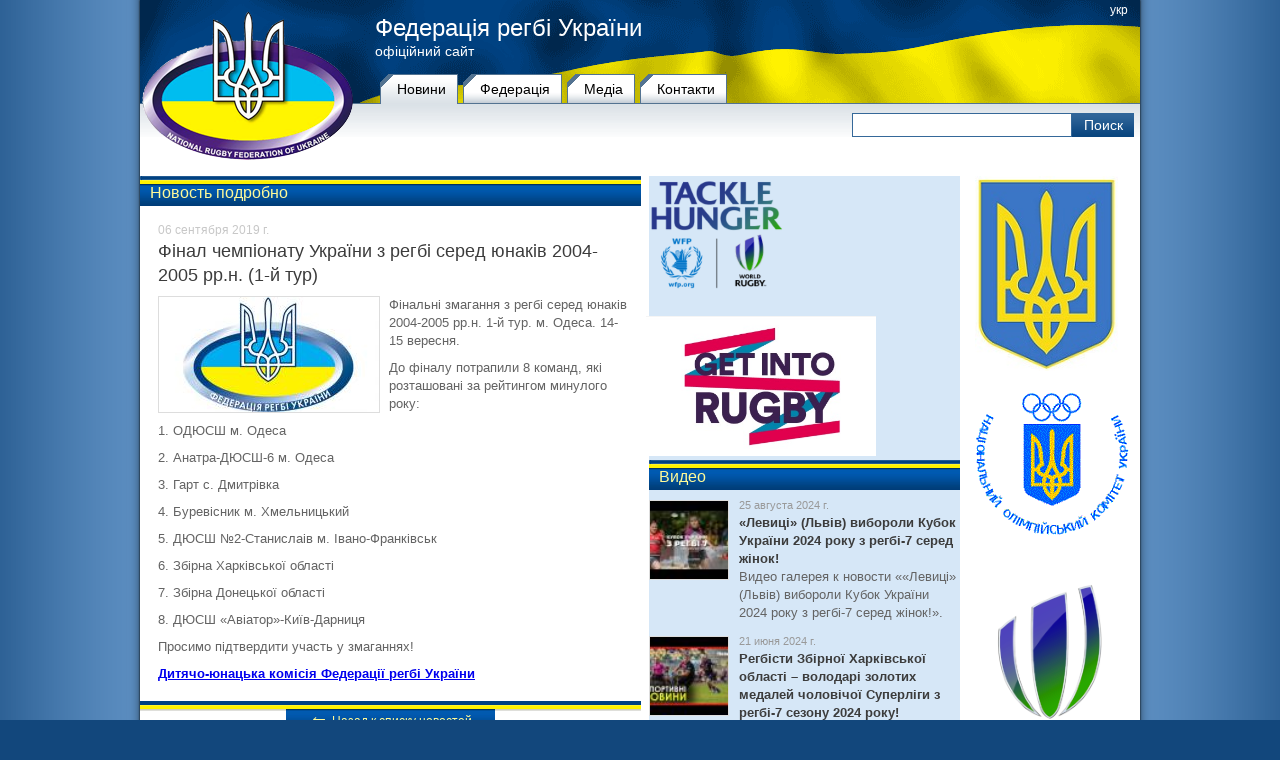

--- FILE ---
content_type: text/html
request_url: http://rugby.org.ua/news/4432
body_size: 13517
content:
<!DOCTYPE html PUBLIC "-//W3C//DTD XHTML 1.1//EN" "http://www.w3.org/TR/xhtml11/DTD/xhtml11.dtd">
<html xmlns="http://www.w3.org/1999/xhtml">
<head>
	<title>Фінал чемпіонату України з регбі серед юнаків 2004-2005 рр.н. (1-й тур) :: Украина  :: Новини :: Федерація регбі України</title>
	<meta http-equiv="Content-Type" content="text/html; charset=windows-1251">
	<meta http-equiv="content-language" content="ru">
		<meta property="og:title" content="Фінал чемпіонату України з регбі серед юнаків 2004-2005 рр.н. (1-й тур)"/>
	<meta property="og:type" content="article"/>
	<meta property="og:url" content="http://rugby.org.ua/news/4432"/>
	<meta property="og:image" content="http://rugby.org.ua/upload/photos/federatsiya_regbi_ukraini_logo_1_9.jpg"/>	<meta property="og:site_name" content="Федерація регбі України"/>
	<meta property="og:description" content="14-15 вересня. м. Одеса."/>
		<link rel="icon" href="http://rugby.org.ua/favicon.ico" type="image/x-icon"> 
	<link rel="shortcut icon" href="http://rugby.org.ua/favicon.ico" type="image/x-icon">
    <link rel="stylesheet" type="text/css" href="http://rugby.org.ua/css/redmond/jquery-ui-1.10.3.custom.css">
	<link rel="stylesheet" type="text/css" href="http://rugby.org.ua/css/style.css" />
	<script type="text/javascript" src="http://rugby.org.ua/jscripts/jquery-1.8.0.min.js"></script>
	<script type="text/javascript" src="http://rugby.org.ua/jscripts/jquery.cycle.all.js"></script>
	<script type="text/javascript" src="http://rugby.org.ua/jscripts/index.js"></script>
	<base href="http://rugby.org.ua/">
	
	<script type="text/javascript" src="http://rugby.org.ua/highslide/highslide-with-gallery.js"></script>
<link rel="stylesheet" type="text/css" href="http://rugby.org.ua/highslide/highslide.css">
<script type="text/javascript">
hs.graphicsDir = 'http://rugby.org.ua/highslide/graphics/';
hs.align = 'center';
hs.transitions = ['expand', 'crossfade'];
hs.outlineType = 'rounded-white';
hs.fadeInOut = true;
//hs.dimmingOpacity = 0.75;



// Russian language strings
hs.lang = {
	cssDirection: 'ltr',
	loadingText: 'Загружается...',
	loadingTitle: 'Нажмите для отмены',
	focusTitle: 'Нажмите чтобы поместить на передний план',
	fullExpandTitle: 'Развернуть до оригинального размера',
	creditsText: '',
	creditsTitle: '',
	previousText: 'Предыдущее',
	nextText: 'Следующее',
	moveText: 'Переместить',
	closeText: 'Закрыть',
	closeTitle: 'Закрыть (esc)',
	resizeTitle: 'Изменить размер',
	playText: 'Слайдшоу',
	playTitle: 'Начать слайдшоу (пробел)',
	pauseText: 'Пауза',
	pauseTitle: 'Приостановить слайдшоу (пробел)',
	previousTitle: 'Предыдущее (стрелка влево)',
	nextTitle: 'Следующее (стрелка вправо)',
	moveTitle: 'Переместить',
	fullExpandText: 'Оригинальный размер',
	number: 'Изображение %1 из %2',
	restoreTitle: 'Нажмите чтобы закрыть изображение, нажмите и перетащите для изменения местоположения. Для просмотра изображений используйте стрелки.'
};
</script>	
<script type="text/javascript">

  var _gaq = _gaq || [];
  _gaq.push(['_setAccount', 'UA-27577703-2']);
  _gaq.push(['_trackPageview']);

  (function() {
    var ga = document.createElement('script'); ga.type = 'text/javascript'; ga.async = true;
    ga.src = ('https:' == document.location.protocol ? 'https://ssl' : 'http://www') + '.google-analytics.com/ga.js';
    var s = document.getElementsByTagName('script')[0]; s.parentNode.insertBefore(ga, s);
  })();

</script>
</head>
<body>
<div id="body">
<div id="header">
	<img class="logo" src="http://rugby.org.ua/images/logo.png" alt="Федерація регбі України" />
	
	<div class="background">
		<div class="lang">
						<a href="http://rugby.org.ua/ukr/news/ukraine/4432">укр</a>					</div>
		<div class="logotext">
			<h1><a href="http://rugby.org.ua/">Федерація регбі України</a></h1>
			<span>офіційний сайт</span>
		</div>
	</div>
									<div class="menu">			<a href="http://rugby.org.ua/news" title="Новини" class="active">Новини</a><a href="http://rugby.org.ua/federation" title="Федерацiя">Федерацiя</a><a href="http://rugby.org.ua/gallery" title="Медіа">Медіа</a><a href="http://rugby.org.ua/contact" title="Контакти">Контакти</a>			</div>
					<div class="submenu-block">
		<div class="search">
			<form name=s-form action="http://rugby.org.ua/search/" method="post">
				<input type="text" name="q_search" class="s-text" value="" />
				<input type="submit" name="submit_search" class="s-submit" value="Поиск" />
			</form>
		</div>
			</div>
	
</div><div id="content">
	<div class="left">
			<div class="news">
			<div class="top-border"></div>
			<div class="caption">Новость подробно</div>
			<div class="news_item">
				<div class="social">

<!-- AddThis Button BEGIN -->
<div class="addthis_toolbox addthis_default_style ">
<a class="addthis_button_vk"></a>
<a class="addthis_button_facebook"></a>
<a class="addthis_button_tweet"></a>
</div>
<script type="text/javascript" src="//s7.addthis.com/js/300/addthis_widget.js#pubid=ra-50dd94134b930416"></script>
<!-- AddThis Button END -->

</div>				<div class="date">06 сентября 2019 г.</div>
				<H1>Фінал чемпіонату України з регбі серед юнаків 2004-2005 рр.н. (1-й тур)</h1>
								<div class="photo">
					<a href="http://rugby.org.ua/upload/photos/federatsiya_regbi_ukraini_logo_1_9.jpg" onclick="return hs.expand(this)" title="Фото" >
						<img src="http://rugby.org.ua/upload/photos/federatsiya_regbi_ukraini_logo_1_9-med.jpg" alt="Фото" width="220" border="0" align="left">
					</a>
										</div>
								<p>Фінальні змагання з регбі серед юнаків 2004-2005 рр.н. 1-й тур. м. Одеса. 14-15 вересня. </p><p>До фіналу потрапили 8 команд, які розташовані за рейтингом минулого року:</p>
<p>1. ОДЮСШ м. Одеса</p>
<p>2. Анатра-ДЮСШ-6 м. Одеса</p>
<p>3. Гарт с. Дмитрівка</p>
<p>4. Буревісник м. Хмельницький</p>
<p>5. ДЮСШ №2-Станислаів м. Івано-Франківськ</p>
<p>6. Збірна Харківської області</p>
<p>7. Збірна Донецької області</p>
<p>8. ДЮСШ «Авіатор»-Київ-Дарниця</p>
<p>Просимо підтвердити участь у змаганнях!</p>
<p><strong><a href="https://www.facebook.com/groups/DUKFRU/" _mce_href="https://www.facebook.com/groups/DUKFRU/" target="_blank">Дитячо-юнацька комісія Федерації регбі України</a></strong></p>
																<div class="allnews"><a href="http://rugby.org.ua/news"><b>&larr;</b> Назад к списку новостей</a></div>
			</div>
		</div>
		
			<div class="pbi">
												<a href="http://www.worldrugby.org/tacklehunger" title="Борьба с голодом" target="_blank"><img src="http://rugby.org.ua/upload/banners/TACKLE_HUNGER_MARK_300ppi_5.png" style="max-width: 230px;" border="0" alt="Борьба с голодом"></a>
						<div id="delim">&nbsp;</div>																	<a href="https://getintorugby.worldrugby.org/" title="Get into Rugby" target="_blank"><img src="http://rugby.org.ua/upload/banners/Get_into_Rugby.jpg" style="max-width: 230px;" border="0" alt="Get into Rugby"></a>
											</div>
		<div class="block"><div class="pbi">
						<div class="informer_video">
		<div class="top-border"></div>
		<div class="caption"><a href="http://rugby.org.ua/gallery/video">Видео</a></div>
		
		<div class="item">
			<div class="photo"><a href="http://rugby.org.ua/gallery/video/gal561"><img src="http://rugby.org.ua/upload/video_thumbs/633-small.jpg" width="78" alt="" border="0" /></a></div>
			<div class="text">
				<span class="time">25  августа 2024 г.</span>
				<h5><a href="http://rugby.org.ua/gallery/video/gal561" title="Видео: «Левиці» (Львів) вибороли Кубок України 2024 року з регбі-7 серед жінок!">«Левиці» (Львів) вибороли Кубок України 2024 року з регбі-7 серед жінок!</a></h5>
				<p>Видео галерея к новости &laquo;«Левиці» (Львів) вибороли Кубок України 2024 року з регбі-7 серед жінок!&raquo;.</p>
			</div>
		</div>
		<div class="item">
			<div class="photo"><a href="http://rugby.org.ua/gallery/video/gal560"><img src="http://rugby.org.ua/upload/video_thumbs/632-small.jpg" width="78" alt="" border="0" /></a></div>
			<div class="text">
				<span class="time">21  июня 2024 г.</span>
				<h5><a href="http://rugby.org.ua/gallery/video/gal560" title="Видео: Регбісти Збірної Харківської області – володарі золотих медалей чоловічої Суперліги з регбі-7 сезону 2024 року!">Регбісти Збірної Харківської області – володарі золотих медалей чоловічої Суперліги з регбі-7 сезону 2024 року!</a></h5>
				<p>Видео галерея к новости &laquo;Регбісти Збірної Харківської області – володарі золотих медалей чоловічої Суперліги з регбі-7 сезону 2024 року!&raquo;.</p>
			</div>
		</div>
	</div>
				<div id="delim">&nbsp;</div>						<script type="text/javascript">

	$('#photo_informer').cycle({
		fx:			'fade',
		speed:		500, 
		timeout:	3000, 
		pause:		true,
		cleartype:	true,
		cleartypeNoBg: true,
		pager: '#phi_nav',
		pagerEvent:	'mouseover',
		pauseOnPagerHover:	true,
		pagerAnchorBuilder: function(idx, slide) {
			return '#phi_nav li:eq(' + (idx) + ')';
		}
	});

	$('#phi_nav li').mouseover(function() { 
		$('#photo_informer').cycle('pause'); 
	});

	$.fn.cycle.updateActivePagerLink = function(pager, currSlideIndex) { 
		$(pager).find('li').removeClass('activeLI').filter('li:eq('+currSlideIndex+')').addClass('activeLI'); 
	}; 

</script>
	<div class="informer_photos">
		<div class="top-border"></div>
		<div class="caption"><a href="http://rugby.org.ua/gallery/photos">Фотографии</a></div>
		
		<div class="current" id="photo_informer">
			<a href="http://rugby.org.ua/gallery/photos/gal8056" title=""><img src="http://rugby.org.ua/upload/photos/456330960_18038739008106144_5010911175176341017_n.jpg" alt="" /></a>
			<a href="http://rugby.org.ua/gallery/photos/gal8056" title=""><img src="http://rugby.org.ua/upload/photos/455969048_18038738951106144_112866204297494877_n.jpg" alt="" /></a>
			<a href="http://rugby.org.ua/gallery/photos/gal8056" title=""><img src="http://rugby.org.ua/upload/photos/456242724_18038739032106144_6554345886121349620_n.jpg" alt="" /></a>
			<a href="http://rugby.org.ua/gallery/photos/gal8056" title=""><img src="http://rugby.org.ua/upload/photos/456172115_18038739017106144_9220171470423834156_n.jpg" alt="" /></a>
			<a href="http://rugby.org.ua/gallery/photos/gal8056" title=""><img src="http://rugby.org.ua/upload/photos/456233186_18038739020106144_8678344718289629133_n.jpg" alt="" /></a>
			<a href="http://rugby.org.ua/gallery/photos/gal8056" title=""><img src="http://rugby.org.ua/upload/photos/456146845_18038739023106144_5956525135882750152_n.jpg" alt="" /></a>
		</div>
		
		<div class="preview" id="phi_nav">
            <ul>
<li><a href="#"><img src="http://rugby.org.ua/upload/photos/456330960_18038739008106144_5010911175176341017_n-small.jpg" alt="" /></a></li><li><a href="#"><img src="http://rugby.org.ua/upload/photos/455969048_18038738951106144_112866204297494877_n-small.jpg" alt="" /></a></li><li><a href="#"><img src="http://rugby.org.ua/upload/photos/456242724_18038739032106144_6554345886121349620_n-small.jpg" alt="" /></a></li><li><a href="#"><img src="http://rugby.org.ua/upload/photos/456172115_18038739017106144_9220171470423834156_n-small.jpg" alt="" /></a></li><li><a href="#"><img src="http://rugby.org.ua/upload/photos/456233186_18038739020106144_8678344718289629133_n-small.jpg" alt="" /></a></li><li><a href="#"><img src="http://rugby.org.ua/upload/photos/456146845_18038739023106144_5956525135882750152_n-small.jpg" alt="" /></a></li>			</ul>
		</div>
		<h5>Яскраві моменти Кубка України з регбі-7 2024 року серед чоловіків</h5>
	</div>
					</div>
</div>
	</div>
	<div class="right">
		<div class="pbi">
									<a href="https://mms.gov.ua/" title="Міністерство молоді та спорту України" target="_blank"><img src="http://rugby.org.ua/upload/banners/DC6684A9-FA40-45AE-BFB7-6F721E96774E_cx0_cy6_cw0_mw1024_mh1024_s1.jpg" style="max-width: 230px;" border="0" alt="Міністерство молоді та спорту України"></a>
						<div id="delim">&nbsp;</div>														<a href="http://noc-ukr.org" title="Національний Олімпійський комітет України" target="_blank"><img src="http://rugby.org.ua/upload/banners/uaolymp.gif" style="max-width: 230px;" border="0" alt="Національний Олімпійський комітет України"></a>
						<div id="delim">&nbsp;</div>														<a href="http://www.worldrugby.org" title="Сайт Всемирной Федерации Регби" target="_blank"><img src="http://rugby.org.ua/upload/banners/World_Rugby_BRANDMARK_positive_300ppi.png" style="max-width: 230px;" border="0" alt="Сайт Всемирной Федерации Регби"></a>
						<div id="delim">&nbsp;</div>														<a href="http://www.rugbyeurope.eu" title="Rugby Europe" target="_blank"><img src="http://rugby.org.ua/upload/banners/logo.png" style="max-width: 230px;" border="0" alt="Rugby Europe"></a>
						<div id="delim">&nbsp;</div>														<a href="https://rugby.od.ua/" title="Федерация регби Одесской области" target="_blank"><img src="http://rugby.org.ua/upload/banners/Logo_FROO_2.png" style="max-width: 230px;" border="0" alt="Федерация регби Одесской области"></a>
											</div>
	</div>
</div>
<div class="clearfloat"></div>
<div class="empty"></div>
</div>
<div id="footer">
	<div class="top-border"></div>
	<div class="menu">
			</div>
	<div class="copyrights"><p>© «Федерация регби Украины».&nbsp;Все права защищены.&nbsp;<br>При цитировании материалов ссылка на «ФРУ» (rugby.org.ua) обязательна.</p></div><a href="http://artkiev.com"></a>
</div></body>
</html>


--- FILE ---
content_type: text/css
request_url: http://rugby.org.ua/css/style.css
body_size: 70214
content:
html, body { width: 100%; height: 100%; padding: 0; margin: 0; background: #12477c url('../images/body-bg.gif') top center repeat-y; font-family: Verdana, Verdana, Sans-serif; line-height: 18px; }

* {margin: 0; padding: 0;}
img {border: none;}
* html #body {height: 100%;}

#body {width: 1000px; min-height: 100%; background-color: white; margin: 0 auto 0 auto; position: relative; overflow: hidden; -webkit-box-shadow: 0 0 2px 0 ; -moz-box-shadow: 0 0 2px 0 ; box-shadow: 0 0 2px 0 ;}

.top-border {width: 100%; height: 8px; background: white url('../images/content-top-border.gif') repeat-x; clear: both;}
.hidden { -ms-filter: "progid:DXImageTransform.Microsoft.Alpha(Opacity=50)"; filter: alpha(opacity=50); -moz-opacity: 0.5; -khtml-opacity: 0.5; opacity: 0.5; }

#header {width: 1000px; height: auto; min-height: 166px; margin: 0 auto 10px auto;}
	#header .logo {position: absolute; display: block; border: none; top: 0; left: 0; z-index: 10; background: transparent;}
	#header .background {width: 1000px; height: 104px; background: white url('../images/header-bg.gif') no-repeat; overflow: hidden;}
		#header .background .logotext {display: block; margin: 19px auto 0 235px; width: 400px; float: left;}
			#header .background .logotext h1 {margin: 0 0 5px 0; font-family: Verdana, sans-serif; font-size: 24px; font-weight: normal; color: white;}
				#header .background .logotext h1 a {display: block; text-decoration: none; color: white;}
			#header .background .logotext span {font-family: Verdana, sans-serif; font-size: 14px; color: #fefefe;}
		#header .background .lang {display: block; margin: 0 9px 0 auto; width: 150px; float: right; text-align: right;}
			#header .background .lang A { color: #fff; text-decoration: none; font-family: verdana, sans-serif; font-size: 12px; padding: 0 3px 2px 3px;}
				#header .background .lang A:hover { text-decoration: underline; }
			#header .background .lang .active { color: #012344; font-weight: bold; font-size: 14px; background: #dee4e9; border: 1px solid #537391;}
		
	#header .menu {width: 765px; height: 30px; top: 70px; left: 235px; margin: 4px 0 0 0; position: absolute; font-family: Verdana, sans-serif; font-size: 14px; z-index: 5;}
		#header .menu a { height: 24px; margin: 0 0 0 5px; padding: 6px 11px 0 17px; background: transparent url('../images/menu-bg.gif') no-repeat left top; border-right: 1px solid #537391; display: block; float: left; text-decoration: none; color: black;}
			#header .menu a:hover {background: transparent url('../images/menu-bg.gif') no-repeat left -30px; border-right-color: #003262; color: #fefefe;}
			#header .menu .active { height: 24px; margin: 0 0 0 5px; padding: 6px 11px 0 17px; background: transparent url('../images/menu-bg-a.gif') no-repeat left top; display: block; float: left; text-decoration: none; color: black;}
	#header .submenu-block {width: 1000px; height: 34px; overflow: visible; background: transparent url('../images/submenu-bg.gif') repeat-x; position: relative; margin: -1px 0 0 0; z-index: 1; }
		#header .submenu-block .submenu {min-height: 20px; margin: 0 auto 0 235px; padding: 13px 0 0 6px; float: left; font-family: Verdana, sans-serif; font-size: 14px; font-weight: bold; color: #999999;}
			#header .submenu-block .submenu a {height: 20px; padding: 0 9px 0 9px; text-decoration: none; color: #2f2f30; border-right: 1px solid #8098ae; border-left: 1px solid #8098ae; position: relative; margin: 0 -1px 0 0;}
				#header .submenu-block .submenu a:hover {background: #003f7c; color: #fff;}
				#header .submenu-block .submenu .active {background: #003f7c; color: #fff; border-right: 1px solid #8098ae; }
				#menu_c_bg {display: none; position: fixed; z-index: 50; height: 100%; width: 100%; top: 0; left: 0; background: transparent;}
		/* competitions */
		#header .submenu-block .submenu_c {width: 750px; height: auto; overflow: hidden; margin: 0 auto 0 235px; padding: 13px 0 0 6px; float: left; font-family: Verdana, sans-serif; font-size: 14px; font-weight: bold; color: #999999;}
			#header .submenu-block .submenu_c a {height: 20px; padding: 0 9px 0 9px; text-decoration: none; color: #2f2f30; border-right: 1px solid #8098ae; border-left: 1px solid #8098ae; position: relative; margin: 0 -1px 0 0;}
			#header .submenu-block .submenu_c span {height: 20px; padding: 0 9px 0 9px; text-decoration: none; color: #566481; border-right: 1px solid #8098ae; border-left: 1px solid #8098ae; position: relative; margin: 0 -1px 0 0;}
				#header .submenu-block .submenu_c a:hover {background: #003f7c; color: #fff;}
				#header .submenu-block .submenu_c .active {background: #003f7c; color: #fff; border-right: 1px solid #8098ae; }
				#menu_c_bg {display: none; position: fixed; z-index: 50; height: 100%; width: 100%; top: 0; left: 0; background: transparent;}
				#header .submenu-block .submenu_c ul { list-style-type: none;}
				#header .submenu-block .submenu_c li { list-style-type: none; float: left;}
				#header .submenu-block .submenu_c .menu_c { list-style-type: none; display: none; margin: 20px 0 0 0; overflow: hidden; position: absolute; z-index: 1000; background: #fff; border-collapse: collapse; border: 1px solid #8098ae; border-bottom:0; box-shadow: 0 0 2px black; box-shadow: 0 0 3px rgba(0,0,0,0.5); -moz-box-shadow: 0 0 3px rgba(0,0,0,0.5); -webkit-box-shadow: 0 0 3px rgba(0,0,0,0.5); filter: progid:DXImageTransform.Microsoft.shadow(direction=120, color=#000000, strength=1);}
					#header .submenu-block .submenu_c .menu_c li { list-style-type: none; float: none;}
					#header .submenu-block .submenu_c .menu_c b { display: block;height: 20px; padding: 0 9px 0 9px; text-decoration: none; color: #fff; border-bottom: 1px solid #8098ae; border-right:0; border-left:0; position: relative; margin: 0 -1px 0 0;}
					#header .submenu-block .submenu_c .menu_c a { display: block;height: 20px; padding: 0 9px 0 9px; text-decoration: none; color: #2f2f30; border-bottom: 1px solid #8098ae; border-right:0; border-left:0; position: relative; margin: 0 -1px 0 0;}
						#header .submenu-block .submenu_c .menu_c a:hover {background: #003f7c; color: #fff;}
					#header .submenu-block .submenu_c .menu_c .active {background: #003f7c; color: #fff; }
		/* search */
		#header .submenu-block .search {width: 283px; height: 24px; margin: 10px 5px 0 auto; float: right;}
			#header .submenu-block .search input.s-text {width: 218px; height: 22px; border: 1px solid #356899; background-color: white; display: block; float: left;}
			#header .submenu-block .search input.s-submit {width: 62px; height: 24px; border: none; background: #356899 url('../images/submit-background.gif') repeat-x; cursor: pointer; font-family: Verdana, sans-serif; font-size: 14px; color: white;}
		
#content {width: 1000px; height: auto; margin: 0 auto 0 auto; overflow: hidden; position: relative; background: url('../images/content-bg.gif') repeat-y;}
	#content .left {width: 820px; height: auto; overflow: hidden; float: left; }
		
		#content .left .nmo_one { display: block; overflow: hidden; width: 100%; padding: 8px 0 4px 0; margin: 0; height: 280px; background: url('../images/content-top-border.gif') top center repeat-x #fff; }
			#content .left .nmo_one #slideshow { display: block; float: left; overflow: hidden; width: 820px; padding: 0; margin: 0; height: 280px; position: relative; z-index: 1; }
				#content .left .nmo_one #slideshow .item { display: block; height: 280px; margin: 0; padding: 0; }
					#content .left .nmo_one #slideshow .item .text { display: block; width: 335px; height: auto; margin: 0; padding: 0; overflow: hidden; font-family: Verdana, sans-serif; font-size: 12px; color: black; float: left; }
						#content .left .nmo_one #slideshow .item .text .caption { display: block; width: 317px; height: 23px; padding: 0 0 0 18px; background: url('../images/caption.jpg') repeat-x; font-family: Verdana, sans-serif; font-size: 16px; color: #fffa98;}
						#content .left .nmo_one #slideshow .item .text a { text-decoration: none; display: block; margin: 10px 0 9px 18px; padding: 0; font-family: Verdana, san-serif; font-size: 20px; line-height: 24px; color: #333333; }
						#content .left .nmo_one #slideshow .item .text .title {}
						#content .left .nmo_one #slideshow .item .text P { display: block; font-size: 12px; color: #333; line-height: 18px; padding: 0; margin: 0 9px 9px 18px; }
						#content .left .nmo_one #slideshow .item .image { display: block; width: 485px; height: 280px; margin: 0 0 0 auto; padding: 3px 0 0 0; overflow: hidden; text-align: center; position: relative; z-index: 1;}
							#content .left .nmo_one #slideshow .item .image IMG { max-width: 500px; max-height: 500px; margin: 0 auto; }
				
	/* -- SLIDESHOW -- */
		#content .left .nmo { display: block; overflow: hidden; width: 100%; padding: 8px 0 4px 0; margin: 0; height: 280px; background: url('../images/content-top-border.gif') top center repeat-x #fff; }
			#content .left .nmo #slideshow { display: block; float: left; overflow: hidden; width: 715px; padding: 0; margin: 0; height: 280px; position: relative; z-index: 1; }
				#content .left .nmo #slideshow .item { display: block; width: 725px; height: 280px; margin: 0; padding: 0; }
					#content .left .nmo #slideshow .item .text { display: block; width: 335px; height: auto; margin: 0; padding: 0; overflow: hidden; font-family: Verdana, sans-serif; font-size: 12px; color: black; float: left; }
						#content .left .nmo #slideshow .item .text .caption { display: block; width: 317px; height: 23px; padding: 0 0 0 18px; background: url('../images/caption.jpg') repeat-x; font-family: Verdana, sans-serif; font-size: 16px; color: #fffa98;}
						#content .left .nmo #slideshow .item .text a { text-decoration: none; display: block; margin: 10px 0 9px 18px; padding: 0; font-family: Verdana, san-serif; font-size: 20px; line-height: 24px; color: #333333; }
						#content .left .nmo #slideshow .item .text .title {}
						#content .left .nmo #slideshow .item .text P { display: block; font-size: 12px; color: #333; line-height: 18px; padding: 0; margin: 0 9px 9px 18px; }
						#content .left .nmo #slideshow .item .image { display: block; width: 385px; height: 280px; margin: 0; padding: 3px 0 0 0; overflow: hidden; float: right; text-align: center; position: relative; z-index: 1; }
							#content .left .nmo #slideshow .item .image IMG { max-width: 420px; max-height: 400px; margin: 0 auto; }
			#content .left .nmo #nav { display: block; position: relative; z-index: 10; float: right; width: 100px; padding: 0; margin: 0; height: 280px; }
				#content .left .nmo #nav UL {list-style-type: none; }
				#content .left .nmo #nav LI {list-style-type: none; display: block; width: 100px; height: 67px; overflow: hidden; position: absolute; padding: 3px; margin-left: 0;}
					#content .left .nmo #nav LI img { width: 100px; margin: 0 0 0 auto; -ms-filter: "progid:DXImageTransform.Microsoft.Alpha(Opacity=50)"; filter: alpha(opacity=50); -moz-opacity: 0.5; -khtml-opacity: 0.5; opacity: 0.5;}
				#content .left .nmo #nav .activeLI { z-index: 100; display: block; width: 113px; height: 70px; background: url('../images/p_bg.gif') left top no-repeat; margin-left: -13px; text-align: right; }
					#content .left .nmo #nav .activeLI img { -ms-filter: "progid:DXImageTransform.Microsoft.Alpha(Opacity=100)"; filter: alpha(opacity=100); -moz-opacity: 1; -khtml-opacity: 1; opacity: 1; margin: 0 0 0 auto; }
				#content .left .nmo #nav .p_1 { margin-top: 0; z-index: 1; }
				#content .left .nmo #nav .p_2 { margin-top: 70px; z-index: 1; }
				#content .left .nmo #nav .p_3 { margin-top: 140px; z-index: 1; }
				#content .left .nmo #nav .p_4 { margin-top: 210px; z-index: 1; }
				
		#content .left .text {width: 501px; height: auto; overflow: hidden; float: left; padding: 0 5px 0 0; }
			#content .left .text .caption {width: 483px; height: 23px; margin: 0; padding: 0 0 0 18px; background: url('../images/caption.jpg') repeat-x; position: relative; font-family: Verdana, sans-serif; font-size: 16px; font-weight: normal; color: #fffa98;}
			#content .left .text .breadcrumbs {display: block; margin: 5px 9px 0 18px; font-size: 11px; font-family: Verdana, sans-serif; font-weight: normal; color: #999;}
				#content .left .text .breadcrumbs A {text-decoration: none; color: #999;}
					#content .left .text .breadcrumbs A:hover {text-decoration: underline;}
				#content .left .text .breadcrumbs B {font-weight: normal;}
			#content .left .text .social {display: block; float: right; position: relative; margin: 3px -16px 0 0; z-index: 100;}
				#content .left .text .post {width: 467px!important; height: auto; padding: 7px 10px 18px 18px; background: #fff; overflow: hidden; }
					#content .left .text .post .date {font-family: Verdana, sans-serif; font-size: 12px; color: #c8c8c8; }
					#content .left .text .post img {display: block; border: 1px solid #dddddd; margin: 9px 9px 9px 0; float: left;}
					#content .left .text .post H1 {font-family: Verdana, sans-serif; font-size: 18px; line-height: 24px; font-weight: normal; margin: 9px 0 9px 0; display: block; text-decoration: none; position: relative; color: #3c3c3c; }
					#content .left .text .post H2 {font-family: Verdana, sans-serif; font-size: 16px; line-height: 24px; font-weight: normal; margin: 9px 0 9px 0; display: block; text-decoration: none; position: relative; color: #3c3c3c; }
					#content .left .text .post H3 {font-family: Verdana, sans-serif; font-size: 16px; line-height: 20px; font-weight: normal; margin: 9px 0 9px 0; display: block; text-decoration: none; position: relative; color: #3c3c3c; }
					#content .left .text .post H4 {font-family: Verdana, sans-serif; font-size: 16px; line-height: 16px; font-weight: normal; margin: 9px 0 9px 0; display: block; text-decoration: none; position: relative; color: #3c3c3c; }
					#content .left .text .post P {font-family: Verdana, sans-serif; font-size: 13px; color: #646464; display: block; margin: 0 0 9px 0; }
					#content .left .text .post I {font-family: Verdana, sans-serif; font-size: 13px; color: #999999; display: block; font-style: italic; margin: 18px 0 0 0; }
					#content .left .text .post UL { font-family: Verdana, sans-serif; font-size: 13px; color: #646464; list-style: square url(../images/list_ico.gif); margin: 0 0 9px 13px;}
					#content .left .text .post LI {padding: 0 0 0 5px;}
					#content .left .text .post a {font-family: Verdana, sans-serif; font-size: 13px; color: #646464;}
					#content .left .text .post a:hover {color: #356899;}
					#content .left .text .post .scrol_title {display: block; margin: 0; padding: 0; overflow: hidden;}
						#content .left .text .post .scrol_title A {color: #3c3c3c; display: block; font-family: Verdana, sans-serif; font-size: 16px; line-height: 24px; font-weight: bold; text-decoration: none; margin: 0 0 9px 0;}
					#content .left .text .post .descr_photo {display: block; margin: 0; padding: 0; overflow: hidden;}
						#content .left .text .post .descr_photo .photo {display: block; float: left; width: 150px; overflow: hidden; margin: 3px 10px 10px 0; text-align: center;}
							#content .left .text .post .descr_photo .photo img {border: 1px solid #ddd; margin: 0 auto; padding: 0; width: 150px;}
					#content .left .text .post #video_big { margin: 18px 0 0 -18px; position: relative; width: 500px; }
						#content .left .text .post #photo_big { margin: 18px 0 0 -18px; position: relative; width: 500px; height: 330px; display: block; overflow: hidden; text-align: center; }
							#content .left .text .post #photo_big IMG { max-width: 500px; border: 0 solid #fff; }
						#content .left .text .post .photos_next { text-decoration: none; color: #fff; float: right; border-right: 1px solid #ddd; border-top: 1px solid #fff; border-bottom: 1px solid #fff; padding-right: 10px; margin-right: -1px; width: 229px; text-align: right; height: 18px; background: url(/images/ph_next.gif) right top no-repeat; }
						#content .left .text .post .photos_prev { text-decoration: none; color: #fff; float: left; border-left: 1px solid #ddd; border-top: 1px solid #fff; border-bottom: 1px solid #fff; padding-left: 10px; margin-left: -1px; width: 229px; text-align: left; height: 18px; background: url(/images/ph_prev.gif) left top no-repeat; }
						#content .left .text .post .photo_scrol { margin: 18px 0 10px -18px; position: relative; width: 500px; height: 85px; overflow: hidden; }
							#content .left .text .post .photo_scrol .spacer { float: left; width: 10px; overflow: hidden; }
							#content .left .text .post .photo_scrol IMG {margin: 0; padding: 0;}
						#content .left .text .post .photo_nav { width: 100%; display: block; height: 20px; }
					#content .left .text .post .pe_photo { display: block; float: left; width: 220px; overflow: hidden; margin: 3px 10px 10px 0; text-align: center;}
						#content .left .text .post .pe_photo img {border: 1px solid #ddd; margin: 0 auto; padding: 0; width: 220px;}
					#content .left .text .post .video_active {-ms-filter: "progid:DXImageTransform.Microsoft.Alpha(Opacity=50)"; filter: alpha(opacity=50); -moz-opacity: 0.5; -khtml-opacity: 0.5; opacity: 0.5;}
		
		/* - TEAM ITEM - */
			#content .left .text .team_item {width: 501px; height: auto; padding: 7px 0 18px 0; overflow: hidden;}
				#content .left .text .team_item .menu {display: block; background: url(../images/team_m_bg.gif) center bottom repeat-x; list-style-type: none; overflow: hidden;}
					#content .left .text .team_item .menu LI { display: block; float: left; height: 30px; width: 120px; font-family: Verdana, sans-serif; font-size: 12px; line-height: 30px; color: #333; overflow: hidden; text-align: center; background: url(../images/team_m_bg_na.gif) center bottom no-repeat; margin: 0 0 0 5px; cursor: pointer;}
					#content .left .text .team_item .menu .active {background: url(../images/team_m_bg_a.gif) center bottom no-repeat; cursor: default; color: #646464;}
				#content .left .text .team_item H2 {font-family: Verdana, sans-serif; font-size: 18px; line-height: 24px; font-weight: normal; margin: 9px 0 9px 0; display: block; text-decoration: none; position: relative; color: #3c3c3c; }
					#content .left .text .team_item .post TABLE { border-collapse: collapse; font-size: 13px; margin-bottom: 10px; }
					#content .left .text .team_item .post TR { background-color: #e0e0e0; }
					#content .left .text .team_item .post TR:nth-child(odd) { background-color: #ffffff; }
					#content .left .text .team_item .post TR:nth-child(even) { background-color: #e0e0e0; }
					#content .left .text .team_item .post TD { border: 2px solid White; }
					#content .left .text .team_item .post TD P { margin: 0; text-indent: 0;}
					#content .left .text .team_item .post TH { background-color: #999999; border: 2px solid White; text-align: center; }
					#content .left .text .team_item .post TH { color: White; font-size: 13px; text-align: center; margin: 0; padding: 2px; text-indent: 0; }
					#content .left .text .team_item .post TD H4 { font-size: 34px; font-weight: bold; color: #999; margin: 0;  }
				#content .left .text .team_item .staff_item { color: #999; margin: 0 0 9px 0; padding: 0 0 0 130px; font-size: 12px; line-height: 18px; display: block; overflow: hidden; }
					#content .left .text .team_item .staff_item .fio {color: #3c3c3c; margin: 0 0 18px 18px; padding: 0; font-size: 16px; line-height: 18px; font-weight: bold; display: block; font-family: Verdana, sans-serif; }
					#content .left .text .team_item .staff_item .photo { margin: 0 0 0 -130px; padding: 0; display: block; width: 150px; height: auto; position: relative; float: left; text-align: left; overflow-x: hidden; }
						#content .left .text .team_item .staff_item .photo IMG { padding: 0; max-width: 120px; border: 1px solid #eee; border-right: 1px solid #e0e0e0; border-bottom: 1px solid #d0d0d0; margin: 2px; }
				
		/* - STAFF LIST - */
			#content .left .text .staff_list {width: 467px; height: auto; padding: 7px 10px 18px 18px; overflow: hidden;}
				#content .left .text .staff_list .title {font-family: Verdana, sans-serif; font-size: 14px; line-height: 24px; font-weight: normal; margin: 0 0 9px 0; display: block; text-decoration: none; position: relative; background: none; color: #3c3c3c; clear: both;}
					#content .left .text .staff_list .title A {color: #3c3c3c; margin: 0; padding: 0; font-size: 18px; line-height: 24px; display: block; font-family: Verdana, sans-serif; text-decoration: none; }
				#content .left .text .staff_list .item {color: #646464; margin: 0 0 9px 0; padding: 0 0 0 130px; font-size: 12px; line-height: 18px; display: block; overflow: hidden; }
					#content .left .text .staff_list .item .fio {color: #3c3c3c; margin: 0 0 18px 18px; padding: 0; font-size: 14px; line-height: 18px; font-weight: bold; display: block; font-family: Verdana, sans-serif; }
					#content .left .text .staff_list .item .fio A {color: #3c3c3c; font-size: 14px; line-height: 18px; font-weight: bold; display: block; font-family: Verdana, sans-serif; text-decoration: none;}
					#content .left .text .staff_list .item LI { clear: none; }
					#content .left .text .staff_list .item UL { list-style: square url(../images/list_ico.gif); }
					#content .left .text .staff_list .item UL , #content .left .text .staff_list .item OL { color: #646464; margin: 0 0 18px 18px; font-size: 12px; line-height: 18px; display: block; }
					#content .left .text .staff_list .item .photo { margin: 0 0 0 -130px; padding: 0; display: block; width: 150px; height: auto; position: relative; float: left; text-align: left; overflow-x: hidden; }
						#content .left .text .staff_list .item .photo IMG { padding: 0; max-width: 120px; border: 1px solid #eee; border-right: 1px solid #e0e0e0; border-bottom: 1px solid #d0d0d0; margin: 2px; }
		/* - STAFF ITEM - */
			#content .left .text .staff_item {width: 467px; height: auto; padding: 7px 10px 18px 18px; overflow: hidden;}
				#content .left .text .staff_list .title {font-family: Verdana, sans-serif; font-size: 14px; line-height: 24px; font-weight: normal; margin: 0 0 9px 0; display: block; text-decoration: none; position: relative; background: none; color: #3c3c3c; clear: both;}
				#content .left .text .staff_item H1 {font-family: Verdana, sans-serif; font-size: 18px; line-height: 24px; font-weight: normal; margin: 9px 0 9px 0; display: block; text-decoration: none; position: relative; color: #3c3c3c; }
				#content .left .text .staff_item P {font-family: Verdana, sans-serif; font-size: 13px; color: #646464; display: block; margin: 0 0 9px 0; }
				#content .left .text .staff_item .description {color: #646464; margin: 0 0 9px 0; padding: 0 0 0 230px; font-size: 14px; line-height: 18px; display: block; overflow: hidden; }
					#content .left .text .staff_item .description I {font-family: Verdana, sans-serif; font-size: 11px; display: block; float: left; width: 70px; color: #999999; font-style: italic; margin: 0; }
					#content .left .text .staff_item .description .fio {color: #3c3c3c; margin: 0; padding: 0 0 9px 0; font-size: 14px; line-height: 18px; font-weight: bold; display: block; font-family: Verdana, sans-serif; font-style: normal; }
					#content .left .text .staff_item .description .photo { margin: 0 0 0 -230px; padding: 0; display: block; width: 240px; height: auto; position: relative; float: left; text-align: left; overflow-x: hidden; }
						#content .left .text .staff_item .description .photo IMG { padding: 0; max-width: 220px; border: 1px solid #eee; border-right: 1px solid #e0e0e0; border-bottom: 1px solid #d0d0d0; margin: 0; }
		
		/* - FILES - */
				#content .left .text .files { margin: 0; width: 467px; height: auto; padding: 18px 10px 18px 18px; overflow: hidden; }
					#content .left .text .files H3 { font-size: 18px; line-height: 24px; font-weight: normal; margin: 0 0 10px 0; padding: 0; color: #0255AB; }
					#content .left .text .files .item { display: block; overflow: hidden; height: auto; margin: 0 0 18px 0;}
						#content .left .text .files .item .ico {margin: 0; width: 50px; float: left; text-align: left; padding: 3px 0 0 0; }
						#content .left .text .files .item .ico IMG {display: block; border: 0; max-width: 50px; }
						#content .left .text .files .item .text {display: block; width: 400px; float: right; padding: 0; margin: 0; color: #646464; font-family: Verdana, sans-serif; font-size: 12px; line-height: 18px; text-align: left; }
							#content .left .text .files .item .text A { color: #0255AB;}
		/* - PVS - */
				#content .left .text .pvs { margin: 0; width: 467px; height: auto; padding: 0 10px 18px 18px; overflow: hidden; }
		/* - FEEDBACK - */
				#content .left .text .feedback { display: block; padding: 0 10px 18px 18px; margin: 0; overflow: hidden; }
					#content .left .text .feedback H2 {font-family: Verdana, sans-serif; font-size: 16px; line-height: 24px; font-weight: normal; margin: 0 0 9px 0; display: block; text-decoration: none; position: relative; background: none; color: #3c3c3c; }
					#content .left .text .feedback .red {color: #f00; }
					#content .left .text .feedback .error {color: #f00; margin: 0 0 0 27px; padding: 9px 0 9px 0; font-size: 16px; line-height: 18px; font-weight: normal; display: block; font-family: Verdana, sans-serif; }
					#content .left .text .feedback .title { display: block; width: 90px; margin: 0 0 0 -100px; float: left; color: #333; font-size: 14px; font-family: Verdana, sans-serif; text-align: right; }
					#content .left .text .feedback .item { display: block; width: auto; overflow: hidden; padding: 0 0 0 100px; margin: 27px 0 0 0; color: #333; font-size: 14px; font-family: Verdana, sans-serif; }
					#content .left .text .feedback p { text-indent: 0; margin: 0; }
						#content .left .text .feedback .item .input { color: #777; font-size: 12px; font-style: italic; font-family: Verdana, sans-serif; border: 1px solid #356899; background: url("/images/search_input_bg.gif") repeat-x left top; height: 21px; margin: 0; padding: 0 0 0 5px; display: block; width: 365px; }
						#content .left .text .feedback .input_checkbox { font-size: 12px; font-style: italic; font-family: Verdana, sans-serif; border: 1px solid #356899; height: 15px; width: 15px; margin: 0; padding: 0; }
						#content .left .text .feedback .item .error_input { color: #777; font-size: 12px; font-style: italic; font-family: Verdana, sans-serif; border: 1px solid #f00; background: url("/images/search_input_bg.gif") repeat-x left top; height: 21px; margin: 0; padding: 0 0 0 5px; display: block; width: 365px; }
						#content .left .text .feedback .item .textarea { resize: none; color: #777; font-size: 12px; font-style: italic; font-family: Verdana, sans-serif; border: 1px solid #356899; height: 192px; background: url("/images/search_textarea_bg.gif") repeat-x left top; margin: 0; padding: 5px 0 3px 5px; display: block; width: 365px; }
						#content .left .text .feedback .item .error_textarea { resize: none; color: #777; font-size: 12px; font-style: italic; font-family: Verdana, sans-serif; border: 1px solid #f00; height: 192px; background: url("/images/search_textarea_bg.gif") repeat-x left top; margin: 0; padding: 5px 0 3px 5px; display: block; width: 365px; }
						#content .left .text .feedback .item .textarea_80_100 { resize: none; color: #777; font-size: 12px; font-style: italic; font-family: Verdana, sans-serif; border: 1px solid #356899; width: 80%; height: 92px; background: url("/images/search_textarea_bg.gif") repeat-x left top; margin: 0; padding: 5px 0 3px 5px; }
						#content .left .text .feedback .item .error_textarea_80_100 { resize: none; color: #777; font-size: 12px; font-style: italic; font-family: Verdana, sans-serif; border: 1px solid #f00; width: 80%; height: 92px; background: url("/images/search_textarea_bg.gif") repeat-x left top; margin: 0; padding: 5px 0 3px 5px; }
						#content .left .text .feedback .item .submit_mail { margin: 0; border: none; color: #fff; width: 150px; height: 24px; border: none; background: #356899 url('../images/submit-background.gif') repeat-x; cursor: pointer; font-family: Verdana, sans-serif; font-size: 14px; color: white; text-align: center;}
	
	/* - GALLERY IN PAGES - */
	.gallery_item_med { display: block; margin: 0; padding: 9px 0 0 18px; width: 100%; height: auto; overflow: hidden; }
		.gallery_item_med .description { font-family: "georgia", serif; font-style: italic; color: #555555; font-size: 14px; line-height: 18px; margin: 0; padding: 0 0 18px 0; }
		.gallery_item_med ul { display: block; list-style: none; margin: 0; padding: 0; }
		.gallery_item_med li { display: block; width: 220px; float: left; clear: none; list-style: none; margin: 0 18px 9px 0; text-align: center; }
		.gallery_item_med .about { display: block; width: auto; text-indent: 0; margin: 0; padding: 0 9px; text-align: center; }
		.gallery_item_med A  { display: block; overflow: hidden; width: 220px; height: auto; text-align: center; margin: 0 auto; padding: 0; border: 1px solid #eee; background: #fff; }
			.gallery_item_med  A:hover  { border: 1px solid #0255AB; }
		.gallery_item_med IMG { max-width: 220px; max-height: 280px; margin: 0 auto; }
		
/* news */
		#content .left .news {width: 501px; height: auto; overflow: hidden; float: left; background: #fff; padding: 0; margin: 0 5px 0 0; }
			#content .left .news .caption {width: 491px; height: 23px; margin: 0 0 7px 0; padding: 0 0 0 10px; background: url('../images/caption.jpg') repeat-x #fff; position: relative; font-family: Verdana, sans-serif; font-size: 16px; color: #fffa98;}
			#content .left .news .post { height: auto; margin: 0 0 9px 0; padding-left: 121px; overflow: hidden;}
				#content .left .news .post img {display: block; border: 1px solid #dddddd; margin: 3px 0 0 -111px; display: relative; float: left; max-width: 100px;}
				#content .left .news .post .subcaption {font-family: Verdana, sans-serif; font-size: 11px; font-weight: bold; margin: 0 12px 0 0; float: left; color: #004282;}
				#content .left .news .post .date {font-family: Verdana, sans-serif; font-size: 11px; color: #c8c8c8; margin: 0; line-height: 11px; padding: 0; position: relative;}
				#content .left .news .post a {background: none; font-family: Verdana, sans-serif; font-size: 14px; font-weight: bold; margin: 0; display: block; text-decoration: none; position: relative; background: none; color: #3c3c3c; padding: 0 9px 0 0;}
				#content .left .news .post p {font-family: Verdana, sans-serif; font-size: 12px; color: #646464; display: block; margin: 0; padding: 0 9px 0 0;}
			#content .left .pages { width: 491px; min-height: 23px; margin: 0 0 7px 0; padding: 0 0 0 10px; background: #e2ebf4; font-family: Verdana, sans-serif; font-size: 16px; font-weight: bold; color: #03157d; clear: both; }
				#content .left .pages I { color: #3c3c3c; }
				#content .left .pages A { border-right: 1px solid #fff; padding: 0 8px 0 8px; text-decoration: none; color: #03157d; }
					#content .left .pages A:hover { background: #fff; text-decoration: underline; }
				#content .left .pages B { background: #fff; padding: 0 8px 0 8px; }
				
				
				#content .left .news .news_item {height: auto; padding: 7px 10px 18px 18px; overflow: hidden; }
					#content .left .news .news_item .photo{margin: 0 9px 9px 0; position: relative; overflow: hidden; float: left;}
						#content .left .news .news_item .photo img {display: block; border: 1px solid #dddddd; margin: 0;}
						#content .left .news .news_item .photo .ph_about {bottom: 0; position: absolute; right: 0; font-size: 10px; color: #fff; background: url('../images/ph_about_bg.png'); padding:0 5px; margin: 0 1px 1px 0; line-height: 14px;}
					#content .left .news .news_item .date {font-family: Verdana, sans-serif; font-size: 12px; color: #c8c8c8; }
					#content .left .news .news_item .social {display: block; float: right; position: relative; margin: -7px 0 0 0;}
					#content .left .news .news_item H1 {background: none; font-family: Verdana, sans-serif; font-size: 18px; line-height: 24px; font-weight: normal; margin: 0 0 9px 0; display: block; text-decoration: none; position: relative; background: none; color: #3c3c3c; }
					#content .left .news .news_item P {font-family: Verdana, sans-serif; font-size: 13px; color: #646464; display: block; margin: 0 0 9px 0;}
					#content .left .news .news_item I {font-family: Verdana, sans-serif; font-size: 13px; color: #999999; display: block; font-style: italic; margin: 18px 0 0 0; }
					#content .left .news .news_item P img {max-width: 473px; display: block; display: block; border: 1px solid #dddddd;}
					#content .left .news .news_item .allnews {display: block; height: 30px; background: url('../images/all_news.gif') top left no-repeat; position: relative; margin: 18px -10px 10px -18px; padding: 8px 0 0 0; font-family: Verdana, sans-serif; font-size: 12px; color: #fffa98; text-align: center; clear: both;}
						#content .left .news .news_item .allnews A {text-decoration: none; color: #fffa98; font-family: Verdana, sans-serif; font-size: 12px; color: #fffa98; text-align: center;}
						#content .left .news .news_item .allnews B {font-weight: normal; font-size: 20px; font-family: Georgia, serif; margin: 0; position: relative:}
					#content .left .news .news_item .photo_gall {display: block; padding: 0 0 9px 110px; overflow: hidden; height: auto; clear: both;}
						#content .left .news .news_item .photo_gall A {text-decoration: none;}
						#content .left .news .news_item .photo_gall .preview {display: block; float: left; width: 100px; height: 100px; overflow: hidden; position: relative; margin: 0 0 0 -110px;}
							#content .left .news .news_item .photo_gall .preview img { border: 0 solid #fff;}
							#content .left .news .news_item .photo_gall .preview .ph_1 {display: block; width: 48px; height: 48px; position: absolute; margin: 3px 0 0 6px; border: 1px solid #fff; box-shadow: 0 0 4px 0 #05182b; overflow: hidden;}
							#content .left .news .news_item .photo_gall .preview .ph_2 {display: block; width: 48px; height: 48px; position: absolute; margin: 15px 0 0 26px; border: 1px solid #fff; box-shadow: 0 0 4px 0 #05182b; overflow: hidden;}
							#content .left .news .news_item .photo_gall .preview .ph_3 {display: block; width: 48px; height: 48px; position: absolute; margin: 19px 0 0 12px; border: 1px solid #fff; box-shadow: 0 0 4px 0 #05182b; overflow: hidden;}
							#content .left .news .news_item .photo_gall .preview .ph_4 {display: block; width: 48px; height: 48px; position: absolute; margin: 9px 0 0 19px; border: 1px solid #fff; box-shadow: 0 0 4px 0 #05182b; overflow: hidden;}
						#content .left .news .news_item .photo_gall P {font-family: Verdana, sans-serif; font-size: 14px; font-weight: bold; color: #3C3C3C; display: block; margin: 10px 0 0 0;}
						#content .left .news .news_item .photo_gall I {font-family: Verdana, sans-serif; font-size: 12px; color: #999999; display: block; margin: 0; font-style: normal;}
					#content .left .news .news_item .video_gall {display: block; padding: 9px 0 9px 110px; overflow: hidden; height: auto; clear: both;}
						#content .left .news .news_item .video_gall A {text-decoration: none;}
						#content .left .news .news_item .video_gall .preview {display: block; float: left; width: 100px; height: 100px; overflow: hidden; position: relative; margin: 0 0 0 -110px;}
							#content .left .news .news_item .video_gall .preview img { border: 0 solid #fff; width: 100px;}
						#content .left .news .news_item .video_gall P {font-family: Verdana, sans-serif; font-size: 14px; font-weight: bold; color: #3C3C3C; display: block; margin: 0;}
						#content .left .news .news_item .video_gall I {font-family: Verdana, sans-serif; font-size: 12px; color: #999999; display: block; margin: 0; font-style: normal;}
					                                                                    
/* Competitions */                                                                      
			#content .left .text .comp_item {width: 501px; height: auto; padding: 7px 0 18px 0; overflow: hidden;}
				#content .left .text .comp_item TABLE { border-collapse: collapse; font-size: 13px; margin-bottom: 10px; }
				#content .left .text .comp_item TR { background-color: #D7E3EE; }       
				#content .left .text .comp_item TR:nth-child(odd) { background-color: #ffffff; }
				#content .left .text .comp_item TR:nth-child(even) { background-color: #D7E3EE; }
				#content .left .text .comp_item TD { border: 2px solid White; }         
				#content .left .text .comp_item TD P { margin: 0; text-indent: 0; color: #333;}
				#content .left .text .comp_item TD B { margin: 0; text-indent: 0; color: #333;}
				#content .left .text .comp_item TD A { margin: 0; text-indent: 0; color: #333;}
				#content .left .text .comp_item TH { background-color: #62819E; border: 2px solid White; text-align: center; }
				#content .left .text .comp_item TH { color: White; font-size: 13px; text-align: center; margin: 0; padding: 2px; text-indent: 0; }
				#content .left .text .comp_item TD H4 { font-size: 34px; font-weight: bold; color: #999; margin: 0;  }
				#content .left .text .comp_item .caption_small {display: block; margin: 5px 0 0 0; padding: 0 10px 3px 18px; font-size: 12px; font-family: Verdana, sans-serif; overflow: hidden; background: #356899; color: #fff; border-top: 1px solid #003F7C;}
				#content .left .text .comp_item .menu {display: block; background: url(../images/team_m_bg.gif) center bottom repeat-x; list-style-type: none; overflow: hidden;}
					#content .left .text .comp_item .menu LI { display: block; float: left; height: 30px; width: 120px; font-family: Verdana, sans-serif; font-size: 12px; line-height: 30px; color: #333; overflow: hidden; text-align: center; background: url(../images/team_m_bg_na.gif) center bottom no-repeat; margin: 0 0 0 5px;}
					#content .left .text .comp_item .menu .active {background: url(../images/team_m_bg_a.gif) center bottom no-repeat; cursor: default; color: #646464;}
					#content .left .text .comp_item .menu A { display: block; font-family: Verdana, sans-serif; font-size: 12px; line-height: 30px; color: #333; text-decoration: none; }
					#content .left .text .comp_item .post { height: auto; padding: 9px 10px 9px 18px; margin: 0; overflow: hidden;}
						#content .left .text .comp_item .post P {font-family: Verdana, sans-serif; font-size: 14px; line-height: 18px; font-weight: normal; margin: 0 0 9px 0; display: block; text-decoration: none; position: relative; color: #3c3c3c; }
						#content .left .text .comp_item .post H1 {font-family: Verdana, sans-serif; font-size: 18px; line-height: 24px; font-weight: normal; margin: 9px 0 9px 0; display: block; text-decoration: none; position: relative; color: #3c3c3c; }
						#content .left .text .comp_item .post H2 {font-family: Verdana, sans-serif; font-size: 16px; line-height: 24px; font-weight: normal; margin: 9px 0 9px 0; display: block; text-decoration: none; position: relative; color: #3c3c3c; }
						#content .left .text .comp_item .post H3 {font-family: Verdana, sans-serif; font-size: 12px; line-height: 24px; font-weight: bold; margin: 9px 0 9px 0; display: block; text-decoration: none; position: relative; color: #3c3c3c; }
	                                                                                    
	                                                                                    
			#content .left .text .comp_item .games_list { padding: 0; margin: 0; display: block; width: 100%; overflow: hidden; }
				#content .left .text .comp_item .games_list_7 .item { display: block; width: 100%; min-height: 30px; height: auto; overflow-y: visible; padding: 5px 0 5px 0; margin: 0; border-bottom: 1px solid #ddd; }
				#content .left .text .comp_item .games_list_7 .item:hover { background: url(../images/games_item_bg.gif) repeat-y center top; }
					#content .left .text .comp_item .games_list_7 .item .center { font-size: 12px; display: block; width: 178px; min-height: 30px; height: auto; text-align: center; vertical-align: middle; padding: 0; margin: 0 auto; }
						#content .left .text .comp_item .games_list_7 .item .center I { font-size: 12px;}
						#content .left .text .comp_item .games_list_7 .item .center A { font-size: 16px; text-decoration: none; font-weight: bold; color: #666666; }
						#content .left .text .comp_item .games_list_7 .item .center B { font-size: 16px; text-decoration: none; font-weight: bold; color: #666666; }
					#content .left .text .comp_item .games_list_7 .item .left { font-size: 16px; display: block; float: left; width: 150px; min-height: 30px; height: auto; text-align: center; padding: 0; margin: 0; }
						#content .left .text .comp_item .games_list_7 .item .left B { text-decoration: none; font-weight: bold; color: #222222; }
						#content .left .text .comp_item .games_list_7 .item .left A { text-decoration: none; font-weight: bold; color: #333333; }
							#content .left .text .comp_item .games_list_7 .item .left A:hover { text-decoration: underline; }
					#content .left .text .comp_item .games_list_7 .item .right { font-size: 16px; display: block; float: right; width: 150px; min-height: 30px; height: auto; text-align: center; padding: 0; margin: 0; }
						#content .left .text .comp_item .games_list_7 .item .right B { text-decoration: none; font-weight: bold; color: #222222; }
						#content .left .text .comp_item .games_list_7 .item .right A { text-decoration: none; font-weight: bold; color: #333333; }
							#content .left .text .comp_item .games_list_7 .item .right A:hover { text-decoration: underline; }
					                                                                    
					                                                                    
			#content .left .text .comp_item .games_list { padding: 0; margin: 0; display: block; width: 100%; overflow: hidden; }
				#content .left .text .comp_item .games_list .item { display: none; width: 100%; min-height: 50px; height: auto; overflow: hidden; padding: 5px 0; margin: 0; border-bottom: 1px solid #ddd;}
				#content .left .text .comp_item .games_list .item:hover { background: url(../images/games_item_bg.gif) repeat-y center top; }
					#content .left .text .comp_item .games_list .item .logo_l { display: block; width: 50px; height: 50px; text-align: center; padding: 0 0 0 5px; margin: 0; float: left; overflow: hidden;}
					#content .left .text .comp_item .games_list .item .logo_r { display: block; width: 50px; height: 50px; text-align: center; padding: 0 5px 0 0; margin: 0; float: right; overflow: hidden;}
					#content .left .text .comp_item .games_list .item .logo_l IMG, .games_list .item .logo_r IMG { max-width: 50px; max-height: 50px; }
					#content .left .text .comp_item .games_list .item .left { font-size: 16px; display: block; float: left; width: 130px; min-height: 30px; height: auto; text-align: center; padding: 0 10px 0 5px; margin: 0;}
						#content .left .text .comp_item .games_list .item .left B { text-decoration: none; font-weight: bold; color: #333333; }
					#content .left .text .comp_item .games_list .item .right { font-size: 16px; display: block; float: right; width: 130px; min-height: 30px; height: auto; text-align: center; padding: 0 5px 0 10px; margin: 0;}
						#content .left .text .comp_item .games_list .item .right B { text-decoration: none; font-weight: bold; color: #333333; }
					#content .left .text .comp_item .games_list .item .center { font-size: 12px; display: block; width: 78px; min-height: 30px; height: auto; text-align: center; padding: 0; margin: 0 auto; color: #666666;}
						#content .left .text .comp_item .games_list .item .center I { font-size: 12px;}
						#content .left .text .comp_item .games_list .item .center A { display: block; margin: 0; font-size: 16px; text-decoration: none; font-weight: bold; color: #666666; }
						#content .left .text .comp_item .games_list .item .center B { display: block; margin: 0; font-size: 16px; text-decoration: none; font-weight: bold; color: #666666; }
				                                                                        
		#content .left .text .comp_item .games_list .round_nav { display: block; width: 100%; height: 18px; padding: 0; margin: 0; border-bottom: 1px solid #ddd; border-top: 1px solid #ddd; overflow: hidden; }
			#content .left .text .comp_item .games_list .round_nav .nav_left { display: block; width: 33%; height: 16px; padding: 0; margin: 0; float: left; text-align: center; font-size: 12px; color: #666666; text-decoration: none; font-weight: bold; cursor: pointer;}
			#content .left .text .comp_item .games_list .round_nav .nav_right { display: block; width: 33%; height: 16px; padding: 0; margin: 0; float: right; text-align: center; font-size: 12px; color: #666666; text-decoration: none; font-weight: bold; cursor: pointer;}
			#content .left .text .comp_item .games_list .round_nav .nav_center { display: block; width: 33%; height: 16px; padding: 0; margin: 0 auto; text-align: center; border: 1px solid #666666; }
				#content .left .text .comp_item .games_list .round_nav .nav_center A { font-size: 12px; color: #666666; text-decoration: none; font-weight: bold; display: block; }
					#content .left .text .comp_item .games_list .round_nav .nav_center A:hover { text-decoration: underline; }
				#content .left .text .comp_item .games_list .round_nav .nav_center .nav_list_2 { display: none; position: absolute; z-index: 1000; margin: 0 0 0 -1px; max-height: 200px; width: 165px; overflow: auto; background: #fff; border: 1px solid #666666; border-bottom: none; box-shadow: 0 0 2px black; box-shadow: 0 0 3px rgba(0,0,0,0.5); -moz-box-shadow: 0 0 3px rgba(0,0,0,0.5); -webkit-box-shadow: 0 0 3px rgba(0,0,0,0.5); filter: progid:DXImageTransform.Microsoft.shadow(direction=120, color=#000000, strength=1);}
					#content .left .text .comp_item .games_list .round_nav .nav_center .nav_list_2 A { font-size: 12px; color: #666666; text-decoration: none; font-weight: bold; border-bottom: 1px solid #666666; }
						#content .left .text .comp_item .games_list .round_nav .nav_center .nav_list_2 A:hover { text-decoration: underline; }
					#content .left .text .comp_item .games_list .round_nav .nav_center .nav_list_2 .last {background: #356899; color: #fff;}
				#content .left .text .comp_item .games_list .round_nav .nav_center .round_nav_close {display: none; position: fixed; z-index: 50; height: 100%; width: 100%; top: 0; left: 0; background: transparent;}


/* search form */
#content .left .search_form {
    border-bottom: 1px solid #DDDDDD;
    display: block;
    margin: 0px -15px 15px;
    padding: 0 15px 10px 15px;
}
#content .left .search_form .search_submit {
    background: url("http://rugby.org.ua/images/submit-background.gif") repeat-x #356899;
    border: 0px solid transparent;
    display: inline-block;
    height: 19px;
    overflow: hidden;
    padding: 3px 10px;
    color: #fff;
    min-height: 24px;
}
#content .left .search_form .search_input {
    border: 1px solid #356899;
    padding: 3px;
    width: 395px;
}


ul.sitemap {
    display: block;
    list-style-type: none;
    margin-left: 0;
}
ul.sitemap li {
    list-style-type: none;
    list-style-image: none;
}
ul.sitemap li a {display: block;}
	                                                                                    
	                                                                                    
	                                                                                    
					                                                                    
	#comp_nav { background: #e9e9e9; border-bottom: 1px solid #ddd; width: 480px; padding: 0 5px 5px 5px; margin: -5px -5px 5px -5px; font-weight: bold; font-size: 13px; display: block; }
		#comp_nav A { border: 1px solid #ddd; border-bottom: 1px solid #eee; background: #eee; text-align: center; font-size: 13px; padding: 3px 10px 5px 10px; margin: 0 1px 0 1px; text-decoration: none; color: #333; }
			#comp_nav A:hover { background: #fff; color: #d12028; }                     
		#comp_nav B { margin: 0 15px 0 0; }                                             
		#comp_nav #nav_1 { color: #d12028; background: #fff; border-bottom: 1px solid #fff; font-size: 16px; padding: 5px 10px 5px 10px; }
/* photos */                                                                            
		#content .left .photos {width: 501px; height: auto; overflow: hidden; float: left; padding: 0 5px 0 0; }
			#content .left .photos .caption {width: 491px; height: 23px; margin: 0 0 7px 0; padding: 0 0 0 10px; background: url('../images/caption.jpg') repeat-x; position: relative; font-family: Verdana, sans-serif; font-size: 16px; color: #fffa98;}
			#content .left .photos .post { width: 380px; height: auto; margin: 0 0 18px 10px; float: right;}
				#content .left .photos .post img {display: block; border: 1px solid #dddddd; margin: 0 0 0 -111px; float: left; max-width: 100px;}
				#content .left .photos .post .subcaption {font-family: Verdana, sans-serif; font-size: 11px; font-weight: bold; margin: 0 12px 0 0; float: left; color: #004282;}
				#content .left .photos .post .date {font-family: Verdana, sans-serif; font-size: 11px; color: #c8c8c8; margin: 0; padding: 0;}
				#content .left .photos .post a {background: none; font-family: Verdana, sans-serif; font-size: 14px; font-weight: bold; margin: 0; display: block; text-decoration: none; position: relative; background: none; color: #3c3c3c; }
				#content .left .photos .post p {font-family: Verdana, sans-serif; font-size: 12px; color: #646464; display: block;}
			#content .left .photos .pages { width: 491px; min-height: 23px; margin: 0 0 7px 0; padding: 0 0 0 10px; background: #e2ebf4; font-family: Verdana, sans-serif; font-size: 16px; font-weight: bold; color: #03157d; clear: both; }
				#content .left .photos .pages I { color: #3c3c3c; }                     
				#content .left .photos .pages A { border-right: 1px solid #fff; padding: 0 8px 0 8px; text-decoration: none; color: #03157d; }
					#content .left .photos .pages A:hover { background: #fff; text-decoration: underline; }
				#content .left .photos .pages B { background: #fff; padding: 0 8px 0 8px; }
				                                                                        
		#content .left .block {width: 311px; height: auto; overflow: hidden; padding: 0; float: right; }
			#content .left .block .caption  {width: 100%; height: 23px; margin: 0 0 2px 0; padding: 0 0 0 10px; background: url('../images/caption.jpg') repeat-x; position: relative; font-family: Verdana, sans-serif; font-size: 16px; font-weight: bold; color: #fffa98;}
			#content .left .block .results {width: 310px; height: auto; overflow: hidden; position: relative; padding: 0 0 2px 0; }
				#content .left .block .results .caption {width: 100%; height: 23px; margin: 0 0 0 0; padding: 0 0 0 10px; background:  url('../images/caption.jpg') repeat-x; position: relative; font-family: Verdana, sans-serif; font-size: 16px; font-weight: normal; color: #fffa98;}
				#content .left .block .results .bookmark-line {width: 100%; height: 28px; display: block; overflow: visible; position: absolute; z-index: 5;}
					#content .left .block .results .bookmark-line .bookmark {width: 102px; height: 15px; background: #e2ebf4; margin: 2px 2px 2px 0; padding: 6px 0 7px 0; text-align: center; float: left; cursor: pointer; font-family: Verdana, sans-serif; font-size: 12px; color: #3c3c3c;}
						#content .left .block .results .bookmark-line .bookmark A { color: #3c3c3c; text-decoration: none; }
					#content .left .block .results  .bookmark-line #current-bookmark {width: 98px; height: 18px; background: #fff; margin: 0 2px 0 0; padding: 4px 0 8px 0; border-top: 2px solid #004181; border-right: 2px solid #004181; border-left: 2px solid #004181; font-weight: bold; color: #004282;}
						#content .left .block .results  .bookmark-line #current-bookmark A { color: #3c3c3c; text-decoration: none; }
				#content .left .block .results .soon, .past, .tables {width: 306px; height: auto; margin-top: 30px; clear: both; text-align: center; display: none; border: 2px solid #004181; position: relative; z-index: 2;}
				#content .left .block .results #current-fill {display: block;}          
				                                                                        
					#content .left .block .results .soon p.caption {width: 100%; margin: 0; padding: 0; background: none; position: relative; font-family: Verdana, sans-serif; font-size: 14px; color: #004282;}
					#content .left .block .results .soon .fill {width: 100%; height: 107px; margin: 8px 0 0 0; background: #f2f2f2 url('../images/result-fill-background.gif') repeat-y;}
						#content .left .block .results  .soon .fill .gerb1 {width: 116px; text-align: center; float: left;}
						#content .left .block .results .soon .fill .score {width: 74px; min-height: 26px; text-align: center; padding: 12px 0 12px 0; float: left; font-family: Verdana, sans-serif; font-size: 24px; color: #666;}
						#content .left .block .results .soon .fill .gerb2 {width: 116px; text-align: center; float: right;}
						#content .left .block .results .soon .fill p {width: 100%; clear: both; text-align: center; font-family: Verdana, sans-serif; font-size: 14px; font-weight: bold; color: #3c3c3c;}
						#content .left .block .results .soon .fill span {color: #e6232b;}
					                                                                    
					#content .left .block .results .past .caption {width: 100%; text-align: center; background: none; position: relative; font-family: Verdana, sans-serif; font-size: 12px; color: #666;}
					#content .left .block .results .past .fill {width: 100%; height: auto; overflow: hidden;}
						#content .left .block .results .past .fill .gerb1 {width: 116px; text-align: center; float: left;}
						#content .left .block .results .past .fill .score {width: 74px; min-height: 50px; text-align: center; padding: 12px 0 12px 0; float: left; font-family: Verdana, sans-serif; font-size: 24px; color: #666;}
						#content .left .block .results .past .fill .gerb2 {width: 116px; text-align: center; float: right;}
						                                                                
					#content .left .block .results  .tables .caption {background: none; text-decoration: none; position: relative; font-family: Verdana, sans-serif; font-size: 14px; color: black;}
					#content .left .block .results .tables table {border-color: #999; border-collapse: collapse; margin: 0 0 10px 0;}
						#content .left .block .results .tables table th {text-align: center; background-color: #999; font-family: Verdana, sans-serif; font-weight: normal; font-size: 13px; color: white;}
						#content .left .block .results .tables table tr {text-align: center; background-color: white; font-family: Verdana, sans-serif; font-weight: normal; font-size: 13px; color: gray;}
			                                                                            
			#content .left .block .block-photo {width: 310px; height: auto; margin: 0 0 4px 0;}
				#content .left .block .block-photo img {display: block; border: none;}  
			#content .left .block .photos {width: 310px; margin: 4px 0 0 0; overflow: hidden;}
				#content .left .block .photos .caption {width: 100%; height: 23px; margin: 0 0 2px 0; padding: 0 0 0 10px; background: url('../images/caption.jpg') repeat-x; position: relative; font-family: Verdana, sans-serif; font-size: 16px; font-weight: bold; color: #fffa98;}
				#content .left .block .photos .current {width: 310px; height: 206px; margin: 0 0 4px 0; overflow: hidden;}
					#content .left .block .photos .current #photo_1, #photo_2, #photo_3, #photo_4, #photo_5 {display: none;}
					#content .left .block .photos .current img {border: none;}          
					#content .left .block .photos a img .preview {width: 48px; height: 32px; display: block; border: 1px solid #dddddd; margin: 0 2px 0 0; float: left;}
	                                                                                    
	#content .right {width: 165px; height: auto; padding: 0; overflow: hidden; float: right; text-align: center; }
			#content .right a img { display: block; margin: 0; border: none;}           
                                                                                        
/*  ==================== INFORMERS  ====================  */                            
/* video */                                                                             
#content .left .block .informer_video {width: 315px; margin: 0 0 5px 0; overflow: hidden;}
	#content .left .block .informer_video .caption {width: 100%; height: 23px; margin: 0 0 2px 0; padding: 0 0 0 10px; background: url('../images/caption.jpg') repeat-x; position: relative; font-family: Verdana, sans-serif; font-size: 16px; font-weight: bold; color: #fffa98;}
		#content .left .block .informer_video .caption A {text-decoration: none; color: #fffa98; font-weight: normal;}
	#content .left .block .informer_video .item { width: 100%; min-height: 50px; height: auto; padding: 2px 0 7px 0; overflow: hidden; }
		#content .left .block .informer_video .item:hover { background: #eee; }         
		#content .left .block .informer_video .item .photo{ float: left; margin: 0; padding: 5px 5px 0 0; display: block; width: 85px; height: auto; text-align: left; }
			#content .left .block .informer_video .item .photo IMG { border: 1px solid #dddddd; margin: 0; padding: 0; max-width: 80px; }
		#content .left .block .informer_video .item .text { padding: 0; margin: 0; display: block; width: 220px; }
			#content .left .block .informer_video .item .text A { color: black; text-decoration: none; }
				#content .left .block .informer_video .item .text A:hover { text-decoration: underline; }
			#content .left .block .informer_video .item .text .time { font-size: 11px; color: #999999; margin: 0; padding: 0;}
			#content .left .block .informer_video .item .text H5 { font-size: 13px; font-weight: bold; display: block; margin: 0; color: #3c3c3c;}
				#content .left .block .informer_video .item .text H5 A { color: #3c3c3c; text-decoration: none; }
					#content .left .block .informer_video .item .text H5 A:hover { color: #3c3c3c; text-decoration: underline; }
			#content .left .block .informer_video .item .text P {font-size: 13px; font-weight: normal; color: #646464;}
	#content .left .block .informer_video H5 { display: block; width: 100%; clear: both; }
/* photos */                                                                            
#content .left .block .informer_photos {width: 315px; margin: 0 0 5px 0; overflow: hidden;}
	#content .left .block .informer_photos .caption { width: 100%; height: 23px; margin: 0 0 2px 0; padding: 0 0 0 10px;  background: url('../images/caption.jpg') repeat-x; font-family: Verdana, sans-serif; font-size: 16px; font-weight: bold; color: #fffa98;}
		#content .left .block .informer_photos .caption A {text-decoration: none; color: #fffa98; font-weight: normal;}
	#content .left .block .informer_photos .current {width: 100%; height: 206px; margin: 0 0 4px 0; overflow: hidden; position: relative; text-align: center; }
	#content .left .block .informer_photos .current A { display: block; width: 100%; height: 206px; text-align: center; margin: 0 auto; position: relative; }
			#content .left .block .informer_photos .current IMG { position: relative; display: block; border: none; width: 330px; max-height: 350px; width: auto; height: auto; margin: 0 auto; }
		#content .left .block .informer_photos .preview { width: 100%; height: auto; display: block; }
			#content .left .block .informer_photos .preview UL {list-style-type: none; }
				#content .left .block .informer_photos .preview LI { list-style-type: none; display: block; float: left; padding: 0; margin: 0; }
			#content .left .block .informer_photos .preview IMG {width: 48px; height: 48px; border: 2px solid #dddddd; margin: 0;}
			#content .left .block .informer_photos .preview .activeLI IMG { border: 2px solid #0255ab; }
	#content .left .block .informer_photos H5 { display: block; width: 100%; clear: both; font-weight: normal; font-family: Verdana, sans-serif; }
/* news */                                                                              
#content .left .block .informer_news { display: block; width: 310px; }                  
	#content .left .block .informer_news .caption  {width: 100%; height: 23px; margin: 0 0 2px 0; padding: 0 0 0 10px; background: url('../images/caption.jpg') repeat-x; position: relative; font-family: Verdana, sans-serif; font-size: 16px; font-weight: bold; color: #fffa98;}
		#content .left .block .informer_news .caption A {text-decoration: none; color: #fffa98; font-weight: normal;}
	#content .left .block .informer_news .item { width: 100%; min-height: 50px; height: auto; padding: 2px 0 7px 0; overflow: hidden; }
		#content .left .block .informer_news .item .photo{ float: left; margin: 0; padding: 5px 5px 0 0; display: block; width: 85px; height: auto; text-align: left; }
			#content .left .block .informer_news .item .photo IMG { border: 1px solid #dddddd; margin: 0; padding: 0; max-width: 80px; }
		#content .left .block .informer_news .item .text { padding: 0; margin: 0; display: block; width: 200px; }
			#content .left .block .informer_news .item .text A { color: black; text-decoration: none; }
				#content .left .block .informer_news .item .text A:hover { text-decoration: underline; }
			#content .left .block .informer_news .item .text .time { font-size: 11px; color: #999999; margin: 0; padding: 0;}
			#content .left .block .informer_news .item .text .category { font-size: 11px; color: #999999; margin: 0; font-weight: bold; }
				#content .left .block .informer_news .item .text .category A { color: #999999; }
			#content .left .block .informer_news .item .text H5 { font-size: 13px; font-weight: bold; display: block; margin: 0; color: #3c3c3c;}
				#content .left .block .informer_news .item .text H5 A { color: #3c3c3c; text-decoration: none; }
					#content .left .block .informer_news .item .text H5 A:hover { color: #3c3c3c; text-decoration: underline; }
			#content .left .block .informer_news .item .text P {font-size: 13px; font-weight: normal; color: #646464;}
/* votes */                                                                             
#content .left .block .informer_votes {width: 315px; margin: 0 0 5px 0; overflow: hidden;}
	#content .left .block .informer_votes .caption { width: 100%; height: 23px; margin: 0 0 2px 0; padding: 0 0 0 10px;  background: url('../images/caption.jpg') repeat-x; font-family: Verdana, sans-serif; font-size: 16px; font-weight: bold; color: #fffa98;}
		#content .left .block .informer_votes .caption A {text-decoration: none; color: #fffa98; font-weight: normal;}
	#content .left .block .informer_votes .img {font-size: 13px; font-weight: bold; display: block; margin: 0; padding: 3px; color: #3c3c3c;}
		#content .left .block .informer_votes .img img { max-width: 305px; }            
	#content .left .block .informer_votes .question {font-size: 13px; font-weight: bold; display: block; margin: 0; padding: 9px; color: #3c3c3c;}
	#content .left .block .informer_votes .answer {font-size: 12px; display: block; margin: 0; padding: 2px 9px; color: #3c3c3c; border-top: 1px solid #fff;}
	#content .left .block .informer_votes .button {font-size: 12px; display: block; margin: 0; padding: 2px 9px; color: #3c3c3c; border-top: 1px solid #fff; border-bottom: 2px solid #fff; text-align: center;}
	#content .left .block .informer_votes .button .submit_b {width: 200px; height: 24px; border: none; background: #356899 url('../images/submit-background.gif') repeat-x; cursor: pointer; font-family: Verdana, sans-serif; font-size: 14px; color: white;}
	#content .left .block .informer_votes .res {font-size: 12px; display: block; width: 313px; height: 20px; position: relative; margin: 1px; padding: 0; color: #3c3c3c; border-top: 1px solid #fff; background: url('../images/vote_bg.gif') repeat-x; overflow: hidden;}
		#content .left .block .informer_votes .res_b {font-size: 12px; display: block; width: 313px; height: 20px; position: relative; margin: 1px 0 0 0; text-align: left;}
			#content .left .block .informer_votes .res_b img {border: 0; margin: 0 auto 0 0;}
		#content .left .block .informer_votes .res_text {font-size: 12px; display: block; width: 313px; height: 20px; position: relative; margin: -20px 0 0 0; text-align: center; font-family: Verdana, sans-serif; color: #fff; text-shadow: #012b55 1px 1px 1px;}
		#content .left .block .informer_votes .res_text_w {font-size: 12px; display: block; width: 313px; height: 20px; position: relative; margin: -20px 0 0 0; text-align: center; font-family: Verdana, sans-serif; color: #012b55; text-shadow: #fff 1px 1px 1px;}

/* results */
#content .left .block .results {display: block; margin: 0 0 10px 0; padding: 0; overflow: hidden;}
    #content .left .block .results .caption {width: 483px; height: 23px; margin: 0; padding: 0 0 0 18px; background: url('../images/caption.jpg') repeat-x; position: relative; font-family: Verdana, sans-serif; font-size: 16px; font-weight: normal; color: #fffa98;}
    #content .left .block .results H4 { text-align: center; font-size: 14px; color: #333333; font-weight: bold; }
    #content .left .block .results .results_block_text {display: none; overflow: hidden;}
        #content .left .block .results .results_block_text .tab_nav { width: 100%;}
            #content .left .block .results .results_block_text .tab_nav select { width: 100%;}
    #content .left .block .results .first {display: block;}
    #content .left .block .results .results_block_title {cursor: pointer;}
    #content .left .block .results .time_center { font-size: 15px; text-align: center; vertical-align: bottom; font-weight: bold; border-bottom: 1px solid #dddddd; margin: 0 0 5px 0; padding: 0 0 5px 0; }
        #content .left .block .results .time_center a {font-size: 15px; color: #646464; text-decoration: none;}
    #content .left .block .results .game_right {width: 129px; height: auto; display: block; float: right; text-align: center; font-size: 12px; font-weight: bold;}
        #content .left .block .results .game_right img {max-width: 100px; max-height: 75px;}
    #content .left .block .results .game_left {width: 129px; height: auto; display: block; float: left; text-align: center; font-size: 12px; font-weight: bold;}
        #content .left .block .results .game_left img {max-width: 100px; max-height: 75px;}
    #content .left .block .results .vs {padding: 20px 0 0 0;}
    #content .left .block .results .time {padding: 0; text-align: center; display: block; margin: 0 auto;}
    #content .left .block .results .date_soon_center {margin: 0 auto; border: 1px solid #122E9B; display: block; text-align: center;}

.ui-datepicker {width: 200px; font-size: 12px;}
    .ui-datepicker .highlight {background: #122E9B;}
        .ui-datepicker .highlight a {background: #122E9B; color: #fff;}

    #games_center{ margin: 0; width: 314px; }
        #games_center A { text-decoration: none; color: #666666; }
        #games_center .item { display: block; width: 312px; min-height: 50px; height: auto; overflow-y: visible; padding: 0; margin: 0; border-left: 1px solid #ddd; border-right: 1px solid #ddd; background: #fff;}
            #games_center .item:hover { background: url(../images/games_item_bg.gif) #fff repeat-y center top; }
            #games_center .item .date { font-size: 12px; padding: 5px 0 2px 0; margin: 0 0 4px 0; text-align: center; border-bottom: 1px solid #ddd; }
            #games_center .item .game { display: table-row; }
            #games_center .item .logo_l { font-size: 12px; display: table-cell; width: 120px; height: auto; text-align: center; padding: 0 0 5px 0; margin: 0; border-bottom: 1px solid #ddd; font-weight: 700; }
            #games_center .item .logo_r { font-size: 12px; display: table-cell; width: 120px; height: auto; text-align: center; padding: 0 0 5px 0; margin: 0; border-bottom: 1px solid #ddd; font-weight: 700; }
                #games_center .item .logo_l IMG, #games_center .item .logo_r IMG { max-width: 50px !important; max-height: 50px !important; }
            #games_center .item .center { font-size: 14px; display: table-cell; width: 74px; min-height: 30px; height: auto; text-align: center; vertical-align: middle; padding: 0; margin: 0; border-bottom: 1px solid #ddd; }

            #content .left .block .results table { border-collapse: collapse; font-size: 13px; margin-bottom: 10px; }
            #content .left .block .results tr { background-color: #e0e0e0; }
                #content .left .block .results tr:nth-child(odd) { background-color: #ffffff; }
                #content .left .block .results tr:nth-child(even) { background-color: #e0e0e0; }
            #content .left .block .results td { border: 2px solid White; }
                #content .left .block .results td p { margin: 0px; text-indent: 0px;}
            #content .left .block .results th { background-color: #9C9C9C; border: 2px solid White; text-align: center; }
            #content .left .block .results th { color: White; font-size: 13px; text-align: center; margin: 0px; padding: 2px; text-indent: 0px; }

            #content .left .block h4 a {color: #333; text-decoration: none; font-size: 12px;}

.clearfloat {clear: both;}
.empty {height: 139px;}			                                                        
                                                                                        
/*  ==================== FOOTER  ====================  */                               
#footer {width: 1000px; height: 139px; background: white url('../images/footer-bg.gif') bottom repeat-x; margin: -139px auto 0 auto; position: relative; overflow: hidden;}
	#footer .menu {width: auto; height: 17px; text-align: center; padding: 7px 0 7px 0; background: #e2ebf4 url('../images/footer-menu-bg.gif') repeat-x; font-family: Verdana, sans-serif; font-size: 14px; color: #fffa98;}
		#footer .menu a {height: 31px; margin: 0 12px 0 12px; text-decoration: none; color: #fffa98;}
	#footer .copyrights {width: 270px; height: 84px; line-height: 14px; margin: 10px auto 10px 20px; font-family: Verdana, sans-serif; font-size: 12px; color: black;}

--- FILE ---
content_type: application/javascript
request_url: http://rugby.org.ua/jscripts/index.js
body_size: 11083
content:
// new part of scripts starts

$(document).ready(function(){

    // results informer
    if ($(".results").length > 0) {
        $(".results .results_block_title").bind("click", function(){
            if ($(this).next('div').css('display') != 'block'){
                $(".results .results_block_text").each(function(){
                    $(this).slideUp();
                });
                $(this).next(".results_block_text").slideDown();
            }
        });
        // tables
        if ($(".results select[name='results_taple_ch_list']").length >0){
            $(".results select[name='results_taple_ch_list']").on("change", function(){
                var ch_id = $(".results select[name='results_taple_ch_list'] option:selected").val();
                if (ch_id>0) {
                    $.ajax({
                        url: "/ajax.php",
                        type: "POST",
                        data: {
                            ch_id: ch_id,
                            action: 'inf_result_table'
                        },
                        dataType: 'html',
                        success: function(response, textStatus, jqXHR){
                            if (response != ''){
                                $(".results .results_block_text .table_data").html(response);
                            }
                        }
                    });
                }
            });
        }
        // soon
        if ($(".results #date_soon").length >0){
            $(".results #date_soon").on("change", function(){
                var date_soon = $(".results #date_soon").val();
                if (date_soon != '') {
                    $.ajax({
                        url: "/ajax.php",
                        type: "POST",
                        data: {
                            date_soon: date_soon,
                            action: 'inf_result_soon'
                        },
                        dataType: 'html',
                        success: function(response, textStatus, jqXHR){
                            if (response != ''){
                                $(".results #soon_games").html(response);
                            }
                        }
                    });
                }
            });
        }
        // game_list
        if ($(".results #date_game_list").length >0){
            $(".results #date_game_list").on("change", function(){
                var date_game_list = $(".results #date_game_list").val();
                if (date_game_list != '') {
                    $.ajax({
                        url: "/ajax.php",
                        type: "POST",
                        data: {
                            date_game_list: date_game_list,
                            action: 'inf_result_game_list'
                        },
                        dataType: 'html',
                        success: function(response, textStatus, jqXHR){
                            if (response != ''){
                                $(".results #was_games").html(response);
                            }
                        }
                    });
                }
            });
        }
    }

	// team tabs
	if ($(".team_item")) {
		$(".team_item .menu li:first").addClass("active");
		$(".team_item .post:first").css("display", "block");
	}

	// competition list of games. last games
	$(".games_list .last").each(function(){
        $(this).css('display', 'block');
    });

	// round nav menu
	$(".round_nav .nav_center #active").bind('click', function(){
		if ($("#nav_list").css('display') == 'none') {
			$("#nav_list").slideDown('fast');
			$(".round_nav_close").css('display','block');
		} else {
			$("#nav_list").slideUp('fast');
			$(".round_nav_close").css('display','none');
		}
		return false;
	});
	$(".round_nav_close").bind('click', function(){
		$("#nav_list").slideUp('fast');
		$(".round_nav_close").css('display','none');
	});
	$("#nav_list a").bind('click', function(){
		var $this = $(this);
		$("#nav_list a").each(function(){
			if ($(this).hasClass('last')) $(this).removeClass('last');
		});
		if ($this.hasClass('allgames')){
			$(".games_list .item").each(function(){
				if ($(this).hasClass('last')) $(this).removeClass('last');
				$(this).css('display', 'block');
			});
		} else {
			$(".games_list .item").each(function(){
				if ($(this).hasClass('last')) $(this).removeClass('last');
				if ($(this).hasClass($this.attr('class'))) {
					$(this).css('display', 'block');
					
				} else $(this).css('display', 'none');
			});
		}
		$this.addClass('last');
		$(".round_nav .nav_center #active").text($this.text());
		$(".round_nav .nav_center #active").attr('href', '#'+$this.text());
		if ($this.next().length == 0 || $this.next().hasClass('allgames')){
			$(".games_list .round_nav .nav_right").text('');
		} else {
			$(".games_list .round_nav .nav_right").text('>>>');
		}
		if ($this.prev().length == 0){
			$(".games_list .round_nav .nav_left").text('');
		} else {
			$(".games_list .round_nav .nav_left").text('<<<');
		}
		$("#nav_list").slideUp('fast');
		$(".round_nav_close").css('display','none');
		return false;
	});
	// next round
	$(".games_list .round_nav .nav_right").bind('click', function(){
		if ($(this).text() != ''){
			$("#nav_list a").each(function(){
				if ($(this).hasClass('last')) {
					var $this = $(this);
					if ($this.next().length > 0){
						if (!$this.next().hasClass('allgames')){
							$this.removeClass('last');
							$this = $this.next();
							$(".games_list .item").each(function(){
								if ($(this).hasClass('last')) $(this).removeClass('last');
								if ($(this).hasClass($this.attr('class'))) {
									$(this).css('display', 'block');
								} else $(this).css('display', 'none');
							});
							$this.addClass('last');
							$(".round_nav .nav_center #active").text($this.text());
							$(".round_nav .nav_center #active").attr('href', '#'+$this.text());
							if ($this.next().length == 0 || $this.next().hasClass('allgames')){
								$(".games_list .round_nav .nav_right").text('');
							} else {
								$(".games_list .round_nav .nav_right").text('>>>');
							}
							if ($this.prev().length == 0){
								$(".games_list .round_nav .nav_left").text('');
							} else {
								$(".games_list .round_nav .nav_left").text('<<<');
							}
							return false;
						}
					}
				}
			});
		}
	});
	// prev round
	$(".games_list .round_nav .nav_left").bind('click', function(){
		if ($(this).text() != ''){
			$("#nav_list a").each(function(){
				if ($(this).hasClass('last')) {
					var $this = $(this);
					if ($this.prev().length > 0){
						if (!$this.prev().hasClass('allgames')){
							$this.removeClass('last');
							$this = $this.prev();
							$(".games_list .item").each(function(){
								if ($(this).hasClass('last')) $(this).removeClass('last');
								if ($(this).hasClass($this.attr('class'))) {
									$(this).css('display', 'block');
								} else $(this).css('display', 'none');
							});
							$this.addClass('last');
							$(".round_nav .nav_center #active").text($this.text());
							$(".round_nav .nav_center #active").attr('href', '#'+$this.text());
							if ($this.next().length == 0 || $this.next().hasClass('allgames')){
								$(".games_list .round_nav .nav_right").text('');
							} else {
								$(".games_list .round_nav .nav_right").text('>>>');
							}
							if ($this.prev().length == 0){
								$(".games_list .round_nav .nav_left").text('');
							} else {
								$(".games_list .round_nav .nav_left").text('<<<');
							}
							return false;
						}
					}
				}
			});
		}
	});
});

// new part of scripts ends






function showSlide(el_sh) {
	El = document.getElementById("slide_"+el_sh);
	if (!El) return false;
	if (El.style.display == "none" || El.style.display=="") {
		for (i = 0; i <= 3; i++) {
			if (document.getElementById("slide_"+i)) document.getElementById("slide_"+i).style.display = "none";
			document.getElementById("nav_"+i).className = "hidden";
		}
		El.style.filter = "progid:DXImageTransform.Microsoft.Alpha(Opacity = 0)";
		El.style.opacity = 0;
		El.style.display = "block";
		for (i=1; i<=10; i++){
			o = 0.1*i;
			ie_o = Math.round(o*100);
			t = i*25;
			setTimeout('El.style.opacity = '+o, t);
			setTimeout("El.style.filter = 'progid:DXImageTransform.Microsoft.Alpha(opacity="+ie_o+")'", t);
		}
		document.getElementById("nav_"+el_sh).className = "";
	}
}

function showPhoto(el_sh) {
	El = document.getElementById("photo_"+el_sh);
	if (El.style.display == "none" || El.style.display=="") {
		for (i = 0; i <= 5; i++) {
			if (document.getElementById("photo_"+i)) document.getElementById("photo_"+i).style.display = "none";
		}
		El.style.filter = "progid:DXImageTransform.Microsoft.Alpha(Opacity = 0)";
		El.style.opacity = 0;
		El.style.display = "block";
		for (i=1; i<=10; i++){
			o = 0.1*i;
			ie_o = Math.round(o*100);
			t = i*25;
			setTimeout('El.style.opacity = '+o, t);
			setTimeout("El.style.filter = 'progid:DXImageTransform.Microsoft.Alpha(opacity="+ie_o+")'", t);
		}
	}
}

var n=0;
var menuTimeout;
var slideInterval;

function slideShow() {
	var sl = document.getElementById("slideshow");
	var mn = document.getElementById("menu");
	if (!sl) return false;
	if (!mn) return false;
	
	slideInterval = setInterval(function() {
			if (n==3) n=0;
			else n++;
			showSlide(n);
	}, 5000);
	
	sl.onmouseover = function() {
		clearInterval(slideInterval);
	}
	
	sl.onmouseout = function() {
		slideShow();
	}
}

window.onload = function() {
	showSlide(0);
	slideShow();
}

function showBlock(el_show, el_count) {
	for (i = 1; i <= el_count; i++) if (document.getElementById('cont_'+i)) document.getElementById("cont_"+i).style.display = "none";
	if (document.getElementById('cont_'+el_show)) document.getElementById("cont_"+el_show).style.display = "block";	
	for (i = 1; i <= el_count; i++) if (document.getElementById('m_'+i)) document.getElementById('m_'+i).setAttribute('class','');
	if (document.getElementById('m_'+el_show)) document.getElementById('m_'+el_show).setAttribute('class','active');
}

function getMenuC(el_m_c){
	if (el_m_c>0){
		for (i = 1; i <= 10; i++) if (document.getElementById('m_'+i)) document.getElementById("m_"+i).style.display = "none";
		if (document.getElementById('m_'+el_m_c)) document.getElementById("m_"+el_m_c).style.display = "block";
		if (document.getElementById('menu_c_bg')) document.getElementById("menu_c_bg").style.display = "block";
	}
}

function closeMenuC(){
	for (i = 1; i <= 10; i++) if (document.getElementById('m_'+i)) document.getElementById("m_"+i).style.display = "none";
	if (document.getElementById('menu_c_bg')) document.getElementById("menu_c_bg").style.display = "none";
}